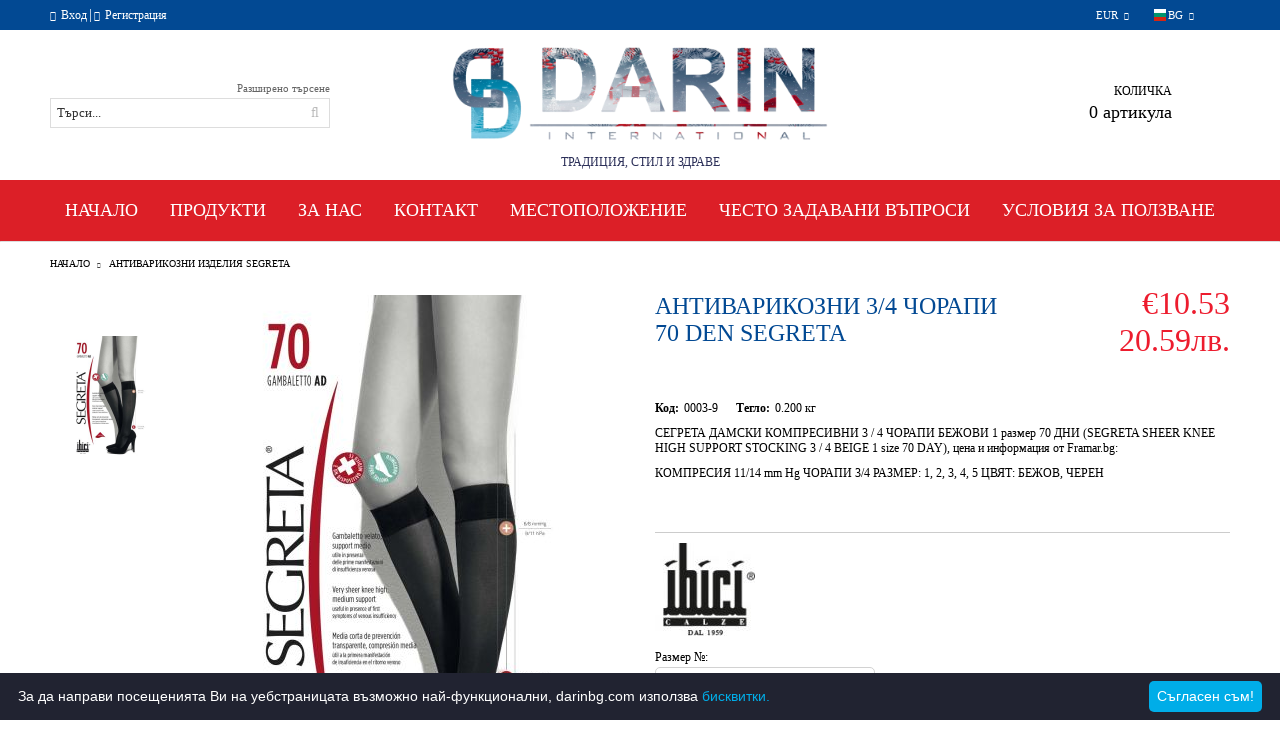

--- FILE ---
content_type: text/html; charset=utf-8
request_url: https://darinbg.com/product/1003/antivarikozni-3-4-chorapi-70-den-segreta.html
body_size: 13848
content:
<!DOCTYPE html><html lang="bg"><head><meta http-equiv="Content-Type" content="text/html; charset=utf-8" /><meta http-equiv="Content-Script-Type" content="text/javascript" /><meta http-equiv="Content-Style-Type" content="text/css" /><meta name="description" content="Размер №: №5  | Цвят: 36 chamois | 
 СЕГРЕТА ДАМСКИ КОМПРЕСИВНИ 3 / 4 ЧОРАПИ БЕЖОВИ 1 размер 70 ДНИ (SEGRETA SHEER KNEE HIGH SUPPORT STOCKING 3 / 4 BEIGE 1 size 70 DAY), цена и информация от Framar.bg: 

	КОМПРЕСИЯ 11/14 mm Hg ЧОРАПИ 3/4 РАЗМЕР: 1, 2, 3, 4, 5 ЦВЯТ: БЕЖОВ, ЧЕРЕН
 Стягащите чорапи Segreta са със средна компресия (от 11 до 14 mmHg) и hPa 15/19. Имат чиста текстура тип &quot;пчелна пита&quot;, анатомична пета и подсилен анатомичен пръст. Снабд" /><meta name="keywords" content="чорапи и чорапогащи за разширени вени, чорапи Сегрета, компресивни чорапи, медицински чорапи" /><meta name="twitter:card" content="summary" /><meta name="twitter:site" content="@server.seliton.com" /><meta name="twitter:title" content="Чорапи и чорапогащи за разширени вени" /><meta name="twitter:description" content="Размер №: №5  | Цвят: 36 chamois | 
 СЕГРЕТА ДАМСКИ КОМПРЕСИВНИ 3 / 4 ЧОРАПИ БЕЖОВИ 1 размер 70 ДНИ (SEGRETA SHEER KNEE HIGH SUPPORT STOCKING 3 / 4 BEIGE 1 size 70 DAY), цена и информация от Framar.bg: 

	КОМПРЕСИЯ 11/14 mm Hg ЧОРАПИ 3/4 РАЗМЕР: 1, 2, 3, 4, 5 ЦВЯТ: БЕЖОВ, ЧЕРЕН
 Стягащите чорапи Segreta са със средна компресия (от 11 до 14 mmHg) и hPa 15/19. Имат чиста текстура тип &quot;пчелна пита&quot;, анатомична пета и подсилен анатомичен пръст. Снабд" /><meta name="twitter:image" content="http://darinbg.com/userfiles/productimages/product_1049.jpg" /> <link rel="icon" type="image/x-icon" href="/favicon.ico" /><title>Чорапи и чорапогащи за разширени вени</title><link rel="canonical" href="https://darinbg.com/product/1003/antivarikozni-3-4-chorapi-70-den-segreta.html" />  <link rel="stylesheet" type="text/css" href="/userfiles/css/css_27_245.css" /><script type="text/javascript" src="/userfiles/css/js_27_67.js"></script><meta name="viewport" content="width=device-width, initial-scale=1" /><link rel="alternate" type="application/rss+xml" title="Новини" href="/module.php?ModuleName=com.summercart.rss&amp;UILanguage=bg&amp;FeedType=News" /><script type="text/javascript">$(function(){ $('.innerbox').colorbox({minWidth: 500, minHeight: 300, maxWidth: '90%', maxHeight: '96%'}); var maxProducts = 7; var httpsDomain = 'https://darinbg.com/'; var searchUrl = '/search.html'; var seeMoreText = 'вижте още'; SC.Util.initQuickSearch(httpsDomain, maxProducts, searchUrl, seeMoreText); }); SC.storeRoot = 'https://darinbg.com/'; SC.storeRootPath = '/'; SC.ML.PROVIDE_VALID_EMAIL = 'Трябва да предоставите валиден имейл адрес:'; SC.JSVersion = ''; </script><!-- Facebook Pixel Code -->
<script>
  !function(f,b,e,v,n,t,s)
  {if(f.fbq)return;n=f.fbq=function(){n.callMethod?
  n.callMethod.apply(n,arguments):n.queue.push(arguments)};
  if(!f._fbq)f._fbq=n;n.push=n;n.loaded=!0;n.version='2.0';
  n.queue=[];t=b.createElement(e);t.async=!0;
  t.src=v;s=b.getElementsByTagName(e)[0];
  s.parentNode.insertBefore(t,s)}(window, document,'script',
  'https://connect.facebook.net/en_US/fbevents.js');
  fbq('init', '1273093292869469');
  fbq('track', 'PageView');
</script>
<noscript><img height="1" width="1" style="display:none"
  src="https://www.facebook.com/tr?id=1273093292869469&ev=PageView&noscript=1"
/></noscript>
<!-- End Facebook Pixel Code -->
 
		<script type="application/ld+json">
			{
				"@context": "https://schema.org",
				"@type": "BreadcrumbList",
				"itemListElement":
				[
					{
						"@type": "ListItem",
						"position": 1,
						"item":
						{
							"@id": "https://darinbg.com/",
							"name": "Начало"
						}
					},
					{
						"@type": "ListItem",
						"position": 2,
						"item":
						{
							"@id": "https://darinbg.com/category/4/antivarikozni-izdelia-segreta.html",
							"name": "АНТИВАРИКОЗНИ ИЗДЕЛИЯ SEGRETA"
						}
					},
					{
						"@type": "ListItem",
						"position": 3,
						"item":
						{
							"@id": "https://darinbg.com/product/1003/antivarikozni-3-4-chorapi-70-den-segreta.html",
							"name": "АНТИВАРИКОЗНИ 3/4 ЧОРАПИ 70 DEN SEGRETA"
						}
					}
				]
			}
		</script>  <link rel="preload" href="/skins/assets/fonts/awesome-icons-4.7/fontawesome-webfont.woff2" as="font" type="font/woff2" crossorigin /><link rel="preload" href="/skins/assets/fonts/open-iconic-11/fonts/open-iconic.woff2" as="font" type="font/woff2" crossorigin /><link rel="preload" href="/skins/orion/customer/fonts/pt_sans.ttf" as="font" type="font/ttf" crossorigin /><meta property="og:site_name" content="ДАРИН ООД" /><meta property="og:locality" content="София" /><meta property="og:street-address" content="Ул. Георг Вашингтон 39" /><meta property="og:country-name" content="България" /><meta property="og:email" content=" shop@darinbg.com" /><meta property="og:phone_number" content="0888 794 744" /><meta property="og:type" content="product" /><meta property="og:title" content="АНТИВАРИКОЗНИ 3/4 ЧОРАПИ 70 DEN SEGRETA" /><meta property="og:url" content="https://darinbg.com/product/1003/antivarikozni-3-4-chorapi-70-den-segreta.html" /><meta property="og:image" content="https://darinbg.com/userfiles/productimages/product_1049.jpg" /><meta property="og:description" content="СЕГРЕТА ДАМСКИ КОМПРЕСИВНИ 3 / 4 ЧОРАПИ БЕЖОВИ 1 размер 70 ДНИ (SEGRETA SHEER KNEE HIGH SUPPORT STOCKING 3 / 4 BEIGE 1 size 70 DAY), цена и информация от Framar.bg: 

	КОМПРЕСИЯ 11/14 mm Hg ЧОРАПИ 3/4 РАЗМЕР: 1, 2, 3, 4, 5 ЦВЯТ: БЕЖОВ, ЧЕРЕН" /></head><body class="lang-bg dynamic-page dynamic-page-product layout-16 layout-type-wide products-per-row-4 " ><div class="c-body-container js-body-container"><div class="c-body-container__sub"><header class="c-header container js-header-container"><div class="c-header__topline"><div class="c-header__topline-inner"><div class="c-header__profile js-header-login-section"><a href="https://darinbg.com/login.html" class="c-header__profile_link c-header__profile-login">Вход</a><span class="header-login-separator">|</span><a href="https://darinbg.com/register.html" class="c-header__profile_link c-header__profile-register">Регистрация</a></div><div class="c-header__lang-currency-social"><div class="c-header__currency"><div class="c_header__currency-selected"><span class="c-header__currency-code-wrapper"><span class="c_header__currency-selected-code">EUR</span></span></div><input type="hidden" name="CurrencyID" class="CurrencyID" id="js-selected-currencyid" value="2" /><ul id="currency-list" class="c-header__currency-list"><li class="c-header__currency-selector js-currency-selector selected" id="currencyId_2">EUR</li><li class="c-header__currency-selector js-currency-selector " id="currencyId_1">USD</li><li class="c-header__currency-selector js-currency-selector " id="currencyId_7">BGN</li></ul></div><div class="c-header__language"><div class="language-container"><div class="c_header__language-selected"><span class="c-header__language-code-wrapper"><img src="/userfiles/languages/image_f7c8ccbd2e26a163125b92116756ab7b.jpg" width="30" height="30" alt="BG" /> <span class="c-header__language-code">BG</span></span></div><ul class="c-header__language-list"><li class="c-header__language-dropdown" ><a class="c-header__language-dropdown-link" href="/product/1003/antivarikozni-3-4-chorapi-70-den-segreta.html"><img class="c-header__language-dropdown-image" src="/userfiles/languages/image_f7c8ccbd2e26a163125b92116756ab7b.jpg" width="30" height="30" alt="BG"  /><span class="c-header__language-code">BG</span></a></li><li class="c-header__language-dropdown" ><a class="c-header__language-dropdown-link" href="/en/product/1003/3-4-70-den-segreta.html"><img class="c-header__language-dropdown-image" src="/userfiles/languages/image_4cff475898ca8e80dac746dd575276c5.jpg" width="30" height="30" alt="EN"  /><span class="c-header__language-code">EN</span></a></li></ul></div></div><div class="c-header__social-networks"></div></div></div></div><div class="c-header__standard"><div class="c-header__search js-header-search"><div class="c-header__search-advanced"><a class="c-header__search-advanced-link" href="/search.html?action=dmAdvancedSearch">Разширено търсене</a></div><form action="/search.html" class="c-header_search_form js-header-search-form"><input type="text" class="c-header__search_input js-header-search-input" id="sbox" name="phrase" value="" placeholder="Търси..." /><span class="c-header__search-button"><input type="submit" value="Търси" class="c-header__search-button-submit" /></span></form></div><h2 class="c-header__logo c-header__logo--is-image"><a class="c-header__logo-link" href="/"><img class="c-header__logo-image" src="/userfiles/logo/jpeg/store_logo_2b1c0f77.jpg" alt="ДАРИН ООД" width="1904" height="555" /></a><span class="c-header__slogan-text" style="color: #2c3059;">          ТРАДИЦИЯ, СТИЛ И ЗДРАВЕ</span></h2><div class="c-header__info"><div class="c-header__cart js-header-cart"><div class="c-header__cart-info"><h2 class="c-header__cart-title">Количка</h2><div class="c-header__cart--empty"><span class="c-header__cart-items-count">0 артикула</span></div></div><div class="c-header__cart-wrapper js-header-mini-cart-wrapper"><div class="c-header__cart--empty-icon"></div></div></div></div></div><div class="c-header__mobile"><ul class="c-header__mobile-menu"><li class="c-header__mobile-menu-item mobile-menu-item-nav js-mobile-menu-item-nav"></li><li class="c-header__mobile-menu-item mobile-menu-item-account"><div class="mobile-menu-item-login"></div></li><li class="c-header__mobile-menu-item mobile-menu-item-search"><div class="c-header__search c-header__search--mobile"><form action="/search.html" class="c-header_search_form js-header-search-form"><input type="text" class="c-header__search_input c-header__search_input--mobile  js-header-search-input" id="js-search-phrase" name="phrase" value="" placeholder="Търси..." /><span class="c-header__search-button"><input type="submit" value="Търси" class="c-header__search-button-submit" /></span></form></div></li><li class="c-header__mobile-menu-item mobile-menu-item-international"><div class="mobile-menu-item-language-and-currency"><div class="mobile-menu-item-language-and-currency-inner"></div></div></li><li class="c-header__mobile-menu-item"><a id="mobile-cart" class="mobile-menu-item-cart js-mobile-menu-item-cart" href="https://darinbg.com/cart.html"></a></li></ul><div class="c-header__standard-logo-section"><h2 class="c-header__logo c-header__logo--is-image"><a href="/"><img class="c-header__logo-image" src="/userfiles/logo/jpeg/store_logo_2b1c0f77.jpg" alt="ДАРИН ООД" width="1904" height="555" /></a></h2></div></div></header><main>
<div class="o-column c-layout-top o-layout--horizontal c-layout-top__sticky  js-layout-top">
	<div class="c-layout-wrapper c-layout-top__sticky-wrapper">
		<div class="o-box c-box-main-menu js-main-menu-box">

	<div class="o-box-content c-box-main-menu__content">
		<ul class="c-box-main-menu__list">
							<li class=" is-current c-box-main-menu__item js-box-main-menu__item">
					<a href="/" title="Начало" class="c-box-main-menu__item-link">
												Начало
						<span class="c-box-main-menu__mobile-control js-mobile-control"><span>+</span></span>
					</a>
									</li>
											<li class="menu-item-dropdown-menu c-box-main-menu__item js-box-main-menu__item">
					<a href="#" title="Продукти" class="c-box-main-menu__item-link">
												Продукти
						<span class="c-box-main-menu__mobile-control js-mobile-control"><span>+</span></span>
					</a>
											<ul class="o-box-content c-box-dd-categories__subcategory-list js-box-dd-categories__subcategory-list">
			<li class="c-box-dd-categories__item js-box-dd-categories-item c-box-dd-categories__categoryid-4  is-first   ">
			<a href="/category/4/antivarikozni-izdelia-segreta.html" class="c-box-dd-categories__subcategory-item-link noProducts ">
				<span>АНТИВАРИКОЗНИ ИЗДЕЛИЯ SEGRETA</span><span class="c-box-main-menu__mobile-control js-mobile-control"><span>+</span></span>
			</a>
			
		</li>
			<li class="c-box-dd-categories__item js-box-dd-categories-item c-box-dd-categories__categoryid-65     ">
			<a href="/category/65/segreta-klasicheski-chorapi-i-chorapogashti.html" class="c-box-dd-categories__subcategory-item-link noProducts ">
				<span>SEGRETA - КЛАСИЧЕСКИ ЧОРАПИ И ЧОРАПОГАЩИ</span><span class="c-box-main-menu__mobile-control js-mobile-control"><span>+</span></span>
			</a>
			
		</li>
			<li class="c-box-dd-categories__item js-box-dd-categories-item c-box-dd-categories__categoryid-63     ">
			<a href="/category/63/antiembolichni-chorapi.html" class="c-box-dd-categories__subcategory-item-link noProducts ">
				<span>АНТИЕМБОЛИЧНИ  ЧОРАПИ</span><span class="c-box-main-menu__mobile-control js-mobile-control"><span>+</span></span>
			</a>
			
		</li>
			<li class="c-box-dd-categories__item js-box-dd-categories-item c-box-dd-categories__categoryid-42 has-submenus    ">
			<a href="/category/42/meditsinski-ortopedichni-produkti.html" class="c-box-dd-categories__subcategory-item-link hasProducts is-parent">
				<span>МЕДИЦИНСКИ ОРТОПЕДИЧНИ ПРОДУКТИ</span><span class="c-box-main-menu__mobile-control js-mobile-control"><span>+</span></span>
			</a>
			<ul class="o-box-content c-box-dd-categories__subcategory-list js-box-dd-categories__subcategory-list">
			<li class="c-box-dd-categories__item js-box-dd-categories-item c-box-dd-categories__categoryid-43  is-first   ">
			<a href="/category/43/kolani-bandazhi-korseti.html" class="c-box-dd-categories__subcategory-item-link noProducts ">
				<span>Колани, бандажи,корсети</span><span class="c-box-main-menu__mobile-control js-mobile-control"><span>+</span></span>
			</a>
			
		</li>
			<li class="c-box-dd-categories__item js-box-dd-categories-item c-box-dd-categories__categoryid-54     ">
			<a href="/category/54/nalakatnitsi.html" class="c-box-dd-categories__subcategory-item-link noProducts ">
				<span>Налакътници</span><span class="c-box-main-menu__mobile-control js-mobile-control"><span>+</span></span>
			</a>
			
		</li>
			<li class="c-box-dd-categories__item js-box-dd-categories-item c-box-dd-categories__categoryid-44     ">
			<a href="/category/44/nakolenki.html" class="c-box-dd-categories__subcategory-item-link noProducts ">
				<span> Наколенки</span><span class="c-box-main-menu__mobile-control js-mobile-control"><span>+</span></span>
			</a>
			
		</li>
			<li class="c-box-dd-categories__item js-box-dd-categories-item c-box-dd-categories__categoryid-45     ">
			<a href="/category/45/yaki.html" class="c-box-dd-categories__subcategory-item-link noProducts ">
				<span>Яки</span><span class="c-box-main-menu__mobile-control js-mobile-control"><span>+</span></span>
			</a>
			
		</li>
			<li class="c-box-dd-categories__item js-box-dd-categories-item c-box-dd-categories__categoryid-52     ">
			<a href="/category/52/stabilizatori-za-glezen-za-bedro.html" class="c-box-dd-categories__subcategory-item-link noProducts ">
				<span>Стабилизатори за глезен/за бедро</span><span class="c-box-main-menu__mobile-control js-mobile-control"><span>+</span></span>
			</a>
			
		</li>
			<li class="c-box-dd-categories__item js-box-dd-categories-item c-box-dd-categories__categoryid-46     ">
			<a href="/category/46/silikonova-seria.html" class="c-box-dd-categories__subcategory-item-link noProducts ">
				<span>Силиконова серия</span><span class="c-box-main-menu__mobile-control js-mobile-control"><span>+</span></span>
			</a>
			
		</li>
			<li class="c-box-dd-categories__item js-box-dd-categories-item c-box-dd-categories__categoryid-53     ">
			<a href="/category/53/nakitnitsi.html" class="c-box-dd-categories__subcategory-item-link noProducts ">
				<span>Накитници</span><span class="c-box-main-menu__mobile-control js-mobile-control"><span>+</span></span>
			</a>
			
		</li>
			<li class="c-box-dd-categories__item js-box-dd-categories-item c-box-dd-categories__categoryid-57     ">
			<a href="/category/57/tuniki-mitela-za-raka-i-ramo.html" class="c-box-dd-categories__subcategory-item-link noProducts ">
				<span>Туники/  митела за ръка и рамо</span><span class="c-box-main-menu__mobile-control js-mobile-control"><span>+</span></span>
			</a>
			
		</li>
			<li class="c-box-dd-categories__item js-box-dd-categories-item c-box-dd-categories__categoryid-58     ">
			<a href="/category/58/orteza-za-prast.html" class="c-box-dd-categories__subcategory-item-link noProducts ">
				<span>Ортеза за пръст</span><span class="c-box-main-menu__mobile-control js-mobile-control"><span>+</span></span>
			</a>
			
		</li>
			<li class="c-box-dd-categories__item js-box-dd-categories-item c-box-dd-categories__categoryid-60   is-last  ">
			<a href="/category/60/vazglavnitsi.html" class="c-box-dd-categories__subcategory-item-link noProducts ">
				<span>Възглавници </span><span class="c-box-main-menu__mobile-control js-mobile-control"><span>+</span></span>
			</a>
			
		</li>
	</ul>
		</li>
			<li class="c-box-dd-categories__item js-box-dd-categories-item c-box-dd-categories__categoryid-33     ">
			<a href="/category/33/borba-s-vrediteli.html" class="c-box-dd-categories__subcategory-item-link noProducts ">
				<span>БОРБА С ВРЕДИТЕЛИ</span><span class="c-box-main-menu__mobile-control js-mobile-control"><span>+</span></span>
			</a>
			
		</li>
			<li class="c-box-dd-categories__item js-box-dd-categories-item c-box-dd-categories__categoryid-9 has-submenus    ">
			<a href="/category/9/sanitaro-higienni-produkti.html" class="c-box-dd-categories__subcategory-item-link noProducts is-parent">
				<span>САНИТАРО-ХИГИЕННИ ПРОДУКТИ</span><span class="c-box-main-menu__mobile-control js-mobile-control"><span>+</span></span>
			</a>
			<ul class="o-box-content c-box-dd-categories__subcategory-list js-box-dd-categories__subcategory-list">
			<li class="c-box-dd-categories__item js-box-dd-categories-item c-box-dd-categories__categoryid-10  is-first   ">
			<a href="/category/10/termometri-spirtomeri-zaharomeri.html" class="c-box-dd-categories__subcategory-item-link noProducts ">
				<span>ТЕРМОМЕТРИ, СПИРТОМЕРИ, ЗАХАРОМЕРИ</span><span class="c-box-main-menu__mobile-control js-mobile-control"><span>+</span></span>
			</a>
			
		</li>
			<li class="c-box-dd-categories__item js-box-dd-categories-item c-box-dd-categories__categoryid-11     ">
			<a href="/category/11/masazhori-i-venduzi.html" class="c-box-dd-categories__subcategory-item-link noProducts ">
				<span>МАСАЖОРИ И ВЕНДУЗИ</span><span class="c-box-main-menu__mobile-control js-mobile-control"><span>+</span></span>
			</a>
			
		</li>
			<li class="c-box-dd-categories__item js-box-dd-categories-item c-box-dd-categories__categoryid-27     ">
			<a href="/category/27/plastiri-sanplasti-bintove.html" class="c-box-dd-categories__subcategory-item-link noProducts ">
				<span>ПЛАСТИРИ, САНПЛАСТИ, БИНТОВЕ</span><span class="c-box-main-menu__mobile-control js-mobile-control"><span>+</span></span>
			</a>
			
		</li>
			<li class="c-box-dd-categories__item js-box-dd-categories-item c-box-dd-categories__categoryid-30     ">
			<a href="/category/30/rakavitsi-maski-kaltsuni.html" class="c-box-dd-categories__subcategory-item-link noProducts ">
				<span>РЪКАВИЦИ,МАСКИ,КАЛЦУНИ</span><span class="c-box-main-menu__mobile-control js-mobile-control"><span>+</span></span>
			</a>
			
		</li>
			<li class="c-box-dd-categories__item js-box-dd-categories-item c-box-dd-categories__categoryid-31     ">
			<a href="/category/31/peleni-charshafi-parcheta.html" class="c-box-dd-categories__subcategory-item-link noProducts ">
				<span>ПЕЛЕНИ, ЧАРШАФИ, ПАРЧЕТА</span><span class="c-box-main-menu__mobile-control js-mobile-control"><span>+</span></span>
			</a>
			
		</li>
			<li class="c-box-dd-categories__item js-box-dd-categories-item c-box-dd-categories__categoryid-36   is-last  ">
			<a href="/category/36/konteyneri-za-probi.html" class="c-box-dd-categories__subcategory-item-link noProducts ">
				<span>КОНТЕЙНЕРИ ЗА ПРОБИ</span><span class="c-box-main-menu__mobile-control js-mobile-control"><span>+</span></span>
			</a>
			
		</li>
	</ul>
		</li>
			<li class="c-box-dd-categories__item js-box-dd-categories-item c-box-dd-categories__categoryid-39     ">
			<a href="/category/39/pomoshtni-sredstva.html" class="c-box-dd-categories__subcategory-item-link noProducts ">
				<span>ПОМОЩНИ СРЕДСТВА</span><span class="c-box-main-menu__mobile-control js-mobile-control"><span>+</span></span>
			</a>
			
		</li>
			<li class="c-box-dd-categories__item js-box-dd-categories-item c-box-dd-categories__categoryid-66     ">
			<a href="/category/66/chadari.html" class="c-box-dd-categories__subcategory-item-link noProducts ">
				<span>ЧАДЪРИ </span><span class="c-box-main-menu__mobile-control js-mobile-control"><span>+</span></span>
			</a>
			
		</li>
			<li class="c-box-dd-categories__item js-box-dd-categories-item c-box-dd-categories__categoryid-37     ">
			<a href="/category/37/kufari-i-chanti.html" class="c-box-dd-categories__subcategory-item-link noProducts ">
				<span>КУФАРИ И ЧАНТИ</span><span class="c-box-main-menu__mobile-control js-mobile-control"><span>+</span></span>
			</a>
			
		</li>
			<li class="c-box-dd-categories__item js-box-dd-categories-item c-box-dd-categories__categoryid-29     ">
			<a href="/category/29/hranitelni-dobavki.html" class="c-box-dd-categories__subcategory-item-link noProducts ">
				<span>ХРАНИТЕЛНИ ДОБАВКИ</span><span class="c-box-main-menu__mobile-control js-mobile-control"><span>+</span></span>
			</a>
			
		</li>
			<li class="c-box-dd-categories__item js-box-dd-categories-item c-box-dd-categories__categoryid-59     ">
			<a href="/category/59/ortopedichni-chehli.html" class="c-box-dd-categories__subcategory-item-link noProducts ">
				<span>ОРТОПЕДИЧНИ ЧЕХЛИ</span><span class="c-box-main-menu__mobile-control js-mobile-control"><span>+</span></span>
			</a>
			
		</li>
			<li class="c-box-dd-categories__item js-box-dd-categories-item c-box-dd-categories__categoryid-6 has-submenus    ">
			<a href="/category/6/kozmetichni-produkti.html" class="c-box-dd-categories__subcategory-item-link noProducts is-parent">
				<span>КОЗМЕТИЧНИ ПРОДУКТИ</span><span class="c-box-main-menu__mobile-control js-mobile-control"><span>+</span></span>
			</a>
			<ul class="o-box-content c-box-dd-categories__subcategory-list js-box-dd-categories__subcategory-list">
			<li class="c-box-dd-categories__item js-box-dd-categories-item c-box-dd-categories__categoryid-17  is-first   ">
			<a href="/category/17/za-kraka-i-stapala.html" class="c-box-dd-categories__subcategory-item-link hasProducts ">
				<span>ЗА КРАКА И СТЪПАЛА</span><span class="c-box-main-menu__mobile-control js-mobile-control"><span>+</span></span>
			</a>
			
		</li>
			<li class="c-box-dd-categories__item js-box-dd-categories-item c-box-dd-categories__categoryid-18     ">
			<a href="/category/18/za-tyalo.html" class="c-box-dd-categories__subcategory-item-link noProducts ">
				<span>ЗА ТЯЛО</span><span class="c-box-main-menu__mobile-control js-mobile-control"><span>+</span></span>
			</a>
			
		</li>
			<li class="c-box-dd-categories__item js-box-dd-categories-item c-box-dd-categories__categoryid-19     ">
			<a href="/category/19/za-ratse-i-nokti.html" class="c-box-dd-categories__subcategory-item-link noProducts ">
				<span>ЗА РЪЦЕ И НОКТИ</span><span class="c-box-main-menu__mobile-control js-mobile-control"><span>+</span></span>
			</a>
			
		</li>
			<li class="c-box-dd-categories__item js-box-dd-categories-item c-box-dd-categories__categoryid-20     ">
			<a href="/category/20/za-kosa.html" class="c-box-dd-categories__subcategory-item-link noProducts ">
				<span>ЗА КОСА</span><span class="c-box-main-menu__mobile-control js-mobile-control"><span>+</span></span>
			</a>
			
		</li>
			<li class="c-box-dd-categories__item js-box-dd-categories-item c-box-dd-categories__categoryid-21   is-last  ">
			<a href="/category/21/za-litse.html" class="c-box-dd-categories__subcategory-item-link noProducts ">
				<span>ЗА ЛИЦЕ</span><span class="c-box-main-menu__mobile-control js-mobile-control"><span>+</span></span>
			</a>
			
		</li>
	</ul>
		</li>
			<li class="c-box-dd-categories__item js-box-dd-categories-item c-box-dd-categories__categoryid-23     ">
			<a href="/category/23/inhalatori-i-aparati-za-izmervane-na-kravno-nalyagane.html" class="c-box-dd-categories__subcategory-item-link noProducts ">
				<span>ИНХАЛАТОРИ И АПАРАТИ ЗА ИЗМЕРВАНЕ НА КРЪВНО НАЛЯГАНЕ</span><span class="c-box-main-menu__mobile-control js-mobile-control"><span>+</span></span>
			</a>
			
		</li>
			<li class="c-box-dd-categories__item js-box-dd-categories-item c-box-dd-categories__categoryid-5     ">
			<a href="/category/5/mayka-i-bebe.html" class="c-box-dd-categories__subcategory-item-link noProducts ">
				<span>МАЙКА И БЕБЕ</span><span class="c-box-main-menu__mobile-control js-mobile-control"><span>+</span></span>
			</a>
			
		</li>
			<li class="c-box-dd-categories__item js-box-dd-categories-item c-box-dd-categories__categoryid-64   is-last  ">
			<a href="/category/64/sertifikati-i-razreshitelni.html" class="c-box-dd-categories__subcategory-item-link hasProducts ">
				<span>Сертификати и разрешителни</span><span class="c-box-main-menu__mobile-control js-mobile-control"><span>+</span></span>
			</a>
			
		</li>
	</ul>
									</li>
				<li class="c-box-main-menu__separator">|</li>							<li class=" c-box-main-menu__item js-box-main-menu__item">
					<a href="/page/3/za-nas.html" title="За Нас" class="c-box-main-menu__item-link">
												За Нас
						<span class="c-box-main-menu__mobile-control js-mobile-control"><span>+</span></span>
					</a>
									</li>
											<li class=" c-box-main-menu__item js-box-main-menu__item">
					<a href="/form/1/kontakt.html" title="Контакт" class="c-box-main-menu__item-link">
												Контакт
						<span class="c-box-main-menu__mobile-control js-mobile-control"><span>+</span></span>
					</a>
									</li>
											<li class=" c-box-main-menu__item js-box-main-menu__item">
					<a href="/page/7/mestopolozhenie.html" title="Местоположение " class="c-box-main-menu__item-link">
												Местоположение 
						<span class="c-box-main-menu__mobile-control js-mobile-control"><span>+</span></span>
					</a>
									</li>
											<li class=" c-box-main-menu__item js-box-main-menu__item">
					<a href="/page/6/chesto-zadavani-vaprosi.html" title="Често задавани въпроси" class="c-box-main-menu__item-link">
												Често задавани въпроси
						<span class="c-box-main-menu__mobile-control js-mobile-control"><span>+</span></span>
					</a>
									</li>
											<li class=" c-box-main-menu__item js-box-main-menu__item">
					<a href="/page/5/uslovia-za-polzvane.html" title="Условия за ползване" class="c-box-main-menu__item-link">
												Условия за ползване
						<span class="c-box-main-menu__mobile-control js-mobile-control"><span>+</span></span>
					</a>
									</li>
									</ul>
	</div>
	
</div>

<script type="text/javascript">
$(function(){
	if (($('.js-main-menu-box > .c-box-main-menu__content > ul > li > ul').length > 0 ) && ($('.js-main-menu-box > .c-box-main-menu__content > ul > li > ul').html().length > 0)) {
		$('.js-main-menu-box > .c-box-main-menu__content > ul > li > ul').closest('li').addClass('has-submenus');
	}
});
</script>
	</div>
</div>
<div class="o-column c-layout-top o-layout--horizontal c-layout-top__nonsticky js-layout-top">
	<div class="c-layout-wrapper">
	<div id="box-1" class="c-box c-box--1 c-box-dd-categories ">
	<input type="checkbox" id="c-box-dd-categories-nav-check" class="c-box-dd-categories__nav-check">
	<label for="c-box-dd-categories-nav-check" class="c-box-dd-categories__nav-menu">Всички категории</label>
	<label for="c-box-dd-categories-nav-check" class="c-box-dd-categories__nav-close"></label>

		
	
</div>
<script type="text/javascript">
$(function () {
	SC.Util.attachDropDownBoxCategories('1', 'Всички категории');
});
</script>	</div>
</div>

<div class="c-layout-main js-layout-main">
		<div id="c-layout-main__column-left" class="o-layout--vertical c-layout-main--wide">
		<div class="c-layout-wrapper">
			
			<link rel="stylesheet" type="text/css" href="/skins/orion/customer/css/cloud-zoom.css?rev=0cfa903748b22c57db214c7229180c71ed34da8a" />
<script type="text/javascript" src="/skins/orion/customer/js/thirdparty/unpacked/cloud-zoom.1.0.2.js?rev=0cfa903748b22c57db214c7229180c71ed34da8a"></script>
<script type="text/javascript" src="/skins/assets/lightGallery/js/lightgallery.js"></script>
<script type="text/javascript" src="/skins/assets/lightGallery/js/plugins/lg-thumbnail.min.js"></script>
<link rel="stylesheet" type="text/css" href="/skins/assets/lightGallery/css/lightgallery.css" />

<div id="product-page" class="c-page-product"
	xmlns:product="http://search.yahoo.com/searchmonkey/product/"
	xmlns:rdfs="http://www.w3.org/2000/01/rdf-schema#"
	xmlns:media="http://search.yahoo.com/searchmonkey/media/"
	xmlns:review="http://purl.org/stuff/rev#"
	xmlns:use="http://search.yahoo.com/searchmonkey-datatype/use/"
	xmlns:currency="http://search.yahoo.com/searchmonkey-datatype/currency/"
	itemscope itemtype="http://schema.org/Product">



<div class="c-breadcrumb c-breadcrumb__list">
	<span class="c-breadcrumb__item"><a href="%/" class="c-breadcrumb__item-link">Начало</a> </span>
		<span class="c-breadcrumb__separator"></span>
	<span class="c-breadcrumb__item"><a href="/category/4/antivarikozni-izdelia-segreta.html" class="c-breadcrumb__item-link">АНТИВАРИКОЗНИ ИЗДЕЛИЯ SEGRETA</a></span>
		<span class="c-breadcrumb__item--last">АНТИВАРИКОЗНИ 3/4 ЧОРАПИ 70 DEN SEGRETA</span>
</div>


<div class="o-page-content">

<div class="c-dynamic-area c-dynamic-area__top"></div>

<div class="c-product__top-area">


<!-- Description Price Block -->
<div class="product-page-description-price-block">
	
	<div class="c-product-page__product-name-and-price">
		<h1 class="c-product-page__product-name fn js-product-name-holder" property="rdfs:label" itemprop="name">
						АНТИВАРИКОЗНИ 3/4 ЧОРАПИ 70 DEN SEGRETA
		</h1>
		<div id="ProductPricesHolder" class="c-product-page__product-price-wrapper js-product-prices-holder">
			<div class="c-product-page__product-price-section u-dual-price__product-page is-price-with-tax">
			
	
		<!-- Show prices with taxes applied. -->
			
						
		<!-- The product has no price modifiers. It may have wholesale price. -->
				<!-- No wholesale price. The list price is the final one. No discounts. -->
		<div class="c-price-exclude-taxes product-price u-price__base__wrapper u-dual-price__big-price" itemprop="offers" itemscope itemtype="http://schema.org/Offer">
			<span class="c-price-exclude-taxes__no-wholesale-price-list-label what-price u-price__base__label">Цена:</span>
			<span class="c-price-exclude-taxes__no-wholesale-price-list-price taxed-price-value u-price__base__value">
				€10.53
								<span class="c-price-exclude-taxes__no-wholesale-price-list-price taxed-price-value u-product-page__price-dual-currency">20.59лв.</span>
							</span>
			<span class="c-price-exclude-taxes__no-wholesale-price-list-price-digits price" style="display:none;" itemprop="price">10.53</span>
			<span class="c-price-exclude-taxes__no-wholesale-price-currency currency" style="display:none;" itemprop="priceCurrency">EUR</span>
			<link itemprop="url" href="/product/1003/antivarikozni-3-4-chorapi-70-den-segreta.html" />
			<meta itemprop="availability" content="https://schema.org/InStock" />
			
		</div>
				
				
			
		
		
		



	
	</div>		</div>
	</div>
	
	<ul class="c-product-page__product-features">
				<li class="c-product-page__product-code-wrapper">
						<div class="c-product-page__product-code-label">Код:</div>
			<div id="ProductCode" class="c-product-page__product-code sku js-product-page__product-code u-ellipsis" property="product:identifier" datatype="use:sku" itemprop="sku">0003-9</div>
					</li>
				<li class="c-product-page__product-weight-wrapper">
			<div class="c-product-page__product-weight-label">Тегло:</div>
			<div class="c-product-page__weight" itemprop="weight">
				<span id="ProductWeight" class="c-product-page__weight-value js-product-page__product-weight" property="product:weight">0.200</span> 
				<span class="c-product-page__weight-unit">кг</span>
			</div>
		</li>
			</ul>


	<div class="c-product-page__product-details">

		<div class="c-product-page__product-description-wrapper">
						<div class="c-product-page__product-description s-html-editor description" property="rdfs:comment" itemprop="description">
 СЕГРЕТА ДАМСКИ КОМПРЕСИВНИ 3 / 4 ЧОРАПИ БЕЖОВИ 1 размер 70 ДНИ (SEGRETA SHEER KNEE HIGH SUPPORT STOCKING 3 / 4 BEIGE 1 size 70 DAY), цена и информация от Framar.bg: 
<p>
	КОМПРЕСИЯ 11/14 mm Hg ЧОРАПИ 3/4 РАЗМЕР: 1, 2, 3, 4, 5 ЦВЯТ: БЕЖОВ, ЧЕРЕН</p>
</div>
						
						
			<div id="product-promotion-content" class="c-product-page__promo-info-wrapper js-product-promotion-content">
							</div>
			
						
		</div>
		
				<div class="c-product-page__product-brand-wrapper" itemprop="brand" itemscope itemtype="http://schema.org/Organization">
						
						<meta itemprop="name" content="IBICI">
			<a class="c-product-page__product-brand-image-link" rel="product:brand" typeof="vcard:VCard commerce:Business" property="vcard:url" href="/brand/1/ibici.html" itemprop="url">
				<img class="c-product-page__product-brand-image" src="/userfiles/manufacturer/image_5f2e4e687e7476695acc0fa3f9395aa7.jpg" width="100" height="93" />
			</a>
						
					</div>
				
		<!-- Cart form -->
		<form action="https://darinbg.com/cart.html" method="post" id="cart_form" class="c-product-page__cart-form item product-page-has-options">
			
			<div class="product-page__price-and-options">
				
								<div class="c-product-page__options-wrapper item">
					<!-- <h2>Продуктови опции</h2> -->
					<div class="c-product-page__product-options">
												<div class="c-product-page__option-item">
							<span class="c-product-page__option-name js-get-product-option-label">Размер №:</span>
							
							<select name="Options[ProductOptions][5][]" class="product-option-select ProductOptions-5">
<option value="7">№1 </option>
<option value="9">№2 </option>
<option value="11">№3</option>
<option value="13">№4 </option>
<option value="15" selected="selected">№5 </option>
</select>

						</div>
												<div class="c-product-page__option-item">
							<span class="c-product-page__option-name js-get-product-option-label">Цвят:</span>
							
							<div style="display: inline;" class="c-product-options-thumb js-product-option-wrapper %%OPTIONGROUPTYPE%%-%%OPTIONGROUPID%%"><span class="c-product-options-thumb__current-value-text js-product-option-current-value-text"></span><ul class="c-product-options-thumb__thumbs-wrapper"><li class="c-product-options-thumb__option-selected-list js-product-option " ><span class="c-product-options-thumb__option-popup" style="display: none;"><span class="c-product-options-thumb__inner-wrapper"><span class="c-product-options-thumb__option-image" style="background: url('/userfiles/optionimages/option_28.jpg');"></span><span class="c-product-options-thumb__option-name js-option-text-%%OPTIONGROUPTYPE%%-8-28">nero</span></span></span><label class="c-product-options-thumb__option-label" for="option_8_28" ><span class="c-product-options-thumb__option-image-wrapper"><img class="c-product-options-thumb__option-image" src="/userfiles/optionimages/option_28.jpg" alt="nero"></span><span class="c-product-options-thumb__option-name js-option-text-%%OPTIONGROUPTYPE%%-8-28">nero</span><input id="option_8_28" class="c-product-options-thumb__option-input" type="radio" name="Options[ProductOptions][8][]" value="28"  /></label></li><li class="c-product-options-thumb__option-selected-list js-product-option  selected" ><span class="c-product-options-thumb__option-popup" style="display: none;"><span class="c-product-options-thumb__inner-wrapper"><span class="c-product-options-thumb__option-image" style="background: url('/userfiles/optionimages/option_29.jpg');"></span><span class="c-product-options-thumb__option-name js-option-text-%%OPTIONGROUPTYPE%%-8-29">36 chamois</span></span></span><label class="c-product-options-thumb__option-label" for="option_8_29" ><span class="c-product-options-thumb__option-image-wrapper"><img class="c-product-options-thumb__option-image" src="/userfiles/optionimages/option_29.jpg" alt="36 chamois"></span><span class="c-product-options-thumb__option-name js-option-text-%%OPTIONGROUPTYPE%%-8-29">36 chamois</span><input id="option_8_29" class="c-product-options-thumb__option-input" type="radio" name="Options[ProductOptions][8][]" value="29" checked /></label></li></ul></div>
						</div>
											</div>
				</div>
								
			</div>
			
						
			<div class="c-product-page__buy-buttons">
				<div class="c-product-page__availability-label availability s-html-editor js-availability-label" style="display: none"></div>
								<div class="c-product-page__wishlist-and-lower-price-wrapper">
					<div class="c-product-page__subscribe-for-lower-price-button">
						
					</div>
				</div>
				
				<div class="c-product-page__email-me-when-available-button">
					
				</div>
								<div class="c-product-page__buy-buttons-wrapper js-button-add-to-cart-wrapper">
					<!--// plugin.measure_unit.customer-measure-info-html //-->
					<div class="quantity availability js-product-page__add-to-cart add-to-cart" >
						<span class="value-title" title="in_stock"></span>						<span class="c-product-page__quantity-label">Брой:</span>
						<input type="text" class="c-product-page__quantity-input input-text" name="Quantity" value="1" size="1" />
						<!--// plugin.measure_unit.customer-description-html //-->
												<span class="c-product-page__quantity-spin">
							<span id="spin-up" class="c-product-page__quantity-plus js-quantity-plus">+</span>
							<span id="spin-down" class="c-product-page__quantity-minus js-quantity-minus">-</span>
						</span>
												
						<div class="c-button__add-to-cart-wrapper js-button-add-to-cart o-button-add-to-cart u-designer-button">
							<input type="submit" class="c-button c-button__add-to-cart js-button-add-to-cart o-button-add-to-cart-submit u-designer-button-submit" value="Добави в количка" />
							<span class="c-button__add-to-cart-icon o-button-add-to-cart-icon"></span>
						</div>
					</div>
					
										<div class="c-product-page__add-to-wishlist-button">
						<span class="c-product-page__wishlist-buttons js-button-wish no-in-wishlist">
	<a style="display: none" rel="nofollow" href="https://darinbg.com/wishlist.html" title="Добавен в Желани" class="c-product-page__button-wishlist is-in-wishlist js-wishlist-link js-has-in-wishlist" data-product-id="13" data-item-id="0"><span class="c-product-page__button-wishlist-text">Добавен в Желани</span></a>
	<a rel="nofollow" href="https://darinbg.com/wishlist.html" title="Добави в желани" class="c-product-page__button-wishlist not-in-wishlist js-wishlist-link js-no-in-wishlist" data-product-id="13" data-item-id="0"><span class="c-product-page__button-wishlist-text">Добави в желани</span></a>
</span>
<script type="text/javascript">
$(function () {
	SC.Wishlist.getData = function (object) {
		var data = $('#cart_form').serialize();
		if (object.hasClass('js-has-in-wishlist')) {
			data += '&action=removeItem&submitType=ajax&WishlistItemID=' + object.data('item-id');
		} else {
			data += '&action=addItem&submitType=ajax&ProductID=' + object.data('product-id');
		}
		
		return data;
	}
})
</script>
					</div>
										
				</div>
				
				<div class="c-product-page__button-actions">
					<div class="c-product-page__send-to-friend-button c-product-page__button-actions-wrapper">
						<a rel="nofollow" class="c-button__send-to-friend" href="https://darinbg.com/send_to_friend.php?ProductID=13" id="sendToFriend" title="Изпрати на приятел">Изпрати на приятел</a>
					</div>
										<div class="c-product-page__rate-button c-product-page__button-actions-wrapper">
						<a rel="nofollow" href="/module.php?ModuleName=com.summercart.ratingactions&amp;action=acRate&amp;ProductID=13" id="rateThisProduct" title="Оцени продукта">Оцени продукта</a>
					</div>
										<div class="c-product-page__comparison-button c-product-page__button-actions-wrapper">
						
					</div>
				</div>
				
			</div>
			
			<input type="hidden" name="action" value="dmAddToCart" />
			<input type="hidden" class="js-product-page-product-id" id="ProductID" name="ProductID" value="13" />
			<input type="hidden" class="js-product-page-productvariant-id" id="ProductVariantID" name="ProductVariantID" value="19" />
								</form>
		
		<div class="c-product-page__quick-buy js-quick-checkout-section">
					</div>
		
	</div>
	
</div>
<!-- Description Price Block -->

<!-- Images Block -->
<div class="c-product-page__images-block">
	
	<div id="product-images" class="c-product-page__images-wrapper-of-all  ">
		<div class="c-product-page__image-section" style="min-heightX: 509px;">
				
						
		<div class="c-product-page__product-image js-product-image">
			<div class="video-close js-video-close"><img src="/skins/orion/customer/images/close_video.png?rev=0cfa903748b22c57db214c7229180c71ed34da8a" /></div>
			<div class="video-container js-video-container"></div>
						
											<div class="product-image-a js-call-lightgallery">
											<a href="/userfiles/productlargeimages/product_1049.jpg" title="АНТИВАРИКОЗНИ 3/4 ЧОРАПИ 70 DEN SEGRETA" class="c-product-page__product-image-with-zoom js-product-image-link js-cloud-zoom cloud-zoom" id="product-zoom" rel="position: 'inside', adjustX: 0, adjustY: 0">
												<img class="c-product-page__product-image c-product-page__product-image-13 js-product-image-default" rel="rdfs:seeAlso media:image" src="/userfiles/productimages/product_1049.jpg" alt="АНТИВАРИКОЗНИ 3/4 ЧОРАПИ 70 DEN SEGRETA" itemprop="image" width="315" height="509"/>
							<meta property="og:image" content="/userfiles/productimages/product_1049.jpg">
											</a>
									</div>
									</div>
		</div>

		<div class="c-product-page__thumb-list js-image-thumb-list">
			
						
			<!-- Product threesixty degree start -->
						<!-- Product threesixty degree end -->
			
			<!-- Variant images -->
						
			<!-- Product images -->
							<span class="c-product-page__thumb-wrapper js-product-thumb-holder selected product-image-lightgallery" style="min-width:85px;" data-src="/userfiles/productlargeimages/product_1049.jpg">
				<a id="product-image-1049" href="/userfiles/productlargeimages/product_1049.jpg" title="АНТИВАРИКОЗНИ 3/4 ЧОРАПИ 70 DEN SEGRETA" class="c-product-page__thumb-link js-product-thumb-link js-cloud-zoom-gallery cloud-zoom-gallery" rel="useZoom: 'product-zoom', smallImage: '/userfiles/productimages/product_1049.jpg'" ref="/userfiles/productimages/product_1049.jpg" data-largeimagewidth="600" data-largeimageheight="969" >					<img src="/userfiles/productthumbs/thumb_1049.jpg" alt="АНТИВАРИКОЗНИ 3/4 ЧОРАПИ 70 DEN SEGRETA" width="300" height="484" class="c-product-page__thumb-image" />
				</a>				</span>
						
					</div>
		
		<script type="text/javascript">
		var variantImagesOptions = new Array();
				
		$(function () {
			// Remove from Light Gallery default image duplicate
			$('.product-image-lightgallery').each(function() {
				if ($(this).find('.js-product-image-default').length == 0 && $(this).data('src') == $('.js-product-image-default').parents('.product-image-lightgallery').data('src')) {
					$(this).removeClass('product-image-lightgallery');
				}
			});
			
			$('#product-images .js-product-thumb-link').dblclick(function() {
				$(this).click();
				$('#product-images .js-product-image-link').click();
			});
			
						
				$('#product-images .js-product-image-link').live('click', function() {
					if ($('#product-images .js-product-thumb-link[href="' + $('#product-images .js-product-image-link').attr('href') + '"]').length == 0) {
						$('#product-images').append('<span class="product-thumb-holder" style="display: none;"><a href="' + $('#product-images .js-product-image-link').attr('href') + '" title="' + $('#product-images .js-product-image-link').attr('title') + '" class="js-product-thumb-link js-cloud-zoom-gallery cloud-zoom-gallery" rel="useZoom: \'product-zoom\', smallImage: \'' + $('#product-images .js-product-image-link img').attr('src') + '\'"></a></span>');
					}
				});
				
				$('.mousetrap').live('click', function() {
					$('#product-images .js-product-image-link').click();
				});
						
						$('#product-images .js-product-thumb-link').live('click', function() {
				$('#product-images .js-product-image-link').attr('href', $(this).attr('href'));
				$('#product-images .product-image-13').attr('src', $(this).attr('ref'));
				$('.js-product-thumb-holder').removeClass('selected');
				$(this).parent('.js-product-thumb-holder').addClass('selected');
				return false;
			});
						
			var lightGalleryOptions = {
				mode: 'lg-lollipop',
				download: false,
				actualSize: false,
				showThumbByDefault: false,
				closable: false,
				enableDrag: false,
				enableSwipe: false,
				zoom: false,
				addClass: 'lightgallery_main_wrapper',
				preload: 100,
				enableSwipe: true,
				slideEndAnimatoin: false,
				selector: '.product-image-lightgallery'
			};
			$('#product-images')
			.lightGallery(lightGalleryOptions)
			.on('onCloseAfter.lg', function() {
				$('.js-main-menu-box').parent('div').css('z-index', '999999');
			})
			.on('onAfterOpen.lg', function() {
				$('.lightgallery_main_wrapper .lg-item').css('width', $(window).width() + 20).css('overflow-y', 'auto');
			})
			.on('onBeforeSlide.lg', function(event, prevIndex, index) {
				$('.lightgallery_main_wrapper .lg-item').eq(index).find('.lg-img-wrap').show();
				$('.lightgallery_main_wrapper .lg-item').eq(prevIndex).find('.lg-img-wrap').hide();
				$('.lightgallery_main_wrapper .lg-item').css('overflow-y', 'hidden');
			})
			.on('onAfterSlide.lg', function() {
				$('.lightgallery_main_wrapper .lg-item').css('overflow-y', 'auto');
			});
			$('.js-call-lightgallery').on('click', function() {
				var attrHref = $(this).find('.js-product-image-link').attr('href');
				$('.product-image-lightgallery[data-src="' + attrHref + '"]').trigger('click');
			});
		});
		</script>
	</div>
	
		
</div>
<!-- Images Block -->

</div> <!-- c-product__top-area -->

<!-- Product details info -->

<!--// plugin.list-variants.product-details-html //-->
<!-- Product details in tabs -->
	<div class="c-tabs c-product-page__tabs js-wholesale-prices">

		<ul class="c-tabs__menu c-product-page__tabs-menu js-tabs__menu">
							<li class="c-tabs__menu-item c-product-page__tabs-menu-item js-tabs-title"><a href="#product-detailed-description" class="c-product-page__tabs-menu-item-link js-tabs-title-link">Детайлно описание</a></li>																																																																																														</ul>
		
		<div class="c-tab__box-title-wrapper c-tab__detailed-description-title-wrapper" style="display:none">
	<h2 class="c-tab__box-title">Детайлно описание</h2>
</div>
<div class="tab-content c-tab__detailed-description" id="product-detailed-description">
	<div class="s-html-editor">
		Стягащите чорапи Segreta са със средна компресия (от 11 до 14 mmHg) и hPa 15/19. Имат чиста текстура тип "пчелна пита", анатомична пета и подсилен анатомичен пръст. Снабдени са с широка лента за несравним комфорт. Помагат за профилактика и лечение на различни заболявания на краката, вследствие на неправилно кръвообращение, като подути глезени и венозна недостатъчност. Създават точната степен на компресия, която постепенно намалява нагоре по крака. Пристягат удобно областта на глезените. Уплътняват добре пръстите на краката. Облекчават умората в краката, възпрепятстват появата на отоци и нежно стимулират кръвообращението.

<table border="1" cellpadding="1" cellspacing="1" style="width: 500px">
	<caption>
		Таблица за размери на дамските 3/4 чорапи</caption>
	<tbody>
		<tr>
			<td>
				Размер</td>
			<td>
				<p style="text-align: center">
					Височина</p>
				<p style="text-align: center">
					см</p>
			</td>
			<td>
				<p style="text-align: center">
					Обувка</p>
				<p style="text-align: center">
					№</p>
			</td>
			<td>
				<p style="text-align: center">
					Глезен</p>
				<p style="text-align: center">
					обиколка</p>
				<p style="text-align: center">
					см</p>
			</td>
			<td>
				<p style="text-align: center">
					Прасец</p>
				<p style="text-align: center">
					обиколка</p>
				<p style="text-align: center">
					см</p>
			</td>
			<td>
				<p style="text-align: center">
					Прасец</p>
				<p style="text-align: center">
					дължина</p>
				<p style="text-align: center">
					см</p>
			</td>
		</tr>
		<tr>
			<td style="text-align: center">
				1</td>
			<td style="text-align: center">
				150/162</td>
			<td style="text-align: center">
				36/37</td>
			<td style="text-align: center">
				19/20</td>
			<td style="text-align: center">
				32/33</td>
			<td style="text-align: center">
				35/39</td>
		</tr>
		<tr>
			<td style="text-align: center">
				2</td>
			<td style="text-align: center">
				158/168</td>
			<td style="text-align: center">
				37/38</td>
			<td style="text-align: center">
				20/21</td>
			<td style="text-align: center">
				33/34</td>
			<td style="text-align: center">
				36/40</td>
		</tr>
		<tr>
			<td style="text-align: center">
				3</td>
			<td style="text-align: center">
				165/174</td>
			<td style="text-align: center">
				38/39</td>
			<td style="text-align: center">
				22/23</td>
			<td style="text-align: center">
				35/36</td>
			<td style="text-align: center">
				38/42</td>
		</tr>
		<tr>
			<td style="text-align: center">
				4</td>
			<td style="text-align: center">
				172/182</td>
			<td style="text-align: center">
				39/40</td>
			<td style="text-align: center">
				24/25</td>
			<td style="text-align: center">
				37/38</td>
			<td style="text-align: center">
				39/43</td>
		</tr>
		<tr>
			<td style="text-align: center">
				5</td>
			<td style="text-align: center">
				175/185</td>
			<td style="text-align: center">
				40/41</td>
			<td style="text-align: center">
				26/27</td>
			<td style="text-align: center">
				39/40</td>
			<td style="text-align: center">
				41/45</td>
		</tr>
		<tr>
			<td style="text-align: center">
				6</td>
			<td style="text-align: center">
				175/185</td>
			<td style="text-align: center">
				41/42</td>
			<td style="text-align: center">
				28/29</td>
			<td style="text-align: center">
				41/42</td>
			<td style="text-align: center">
				42/46</td>
		</tr>
	</tbody>
</table>
<p>
	&nbsp;</p>
	</div>
</div>
		
		<script type="text/javascript">
		SC.Util.Tabs({
			tabsMenu: '.js-tabs__menu',
			tabsTitle: '.js-tabs-title',
			tabsTitleLink: '.js-tabs-title-link',
			activateTab: '.js-tabs-title-link:first', 
			/* activateTab: '.js-tabs-title-link[href=#product-reviews]', */
			tabsContent: '.tab-content'
		});
		</script>
	</div>
	
<!-- Tabs -->
	
	<div class="c-dynamic-area c-dynamic-area__top"></div>

</div> <!-- o-page-content -->
	<div class="c-product-page__option-alert-popup is-hidden js-options-alert-popup">
		<div class="c-product-page__option-alert-message js-options-alert-popup-message"></div>
		<div class="c-product-page__option-alert-button-wrapper">
			<a class="o-button-simple-submit" href="javascript:void(0)" onclick="$.fn.colorbox.close();">Добре</a>
		</div>
	</div>

</div> <!-- c-page-product -->

<script type="text/javascript">
SC.ProductData.ProductVariantsEvent = {};
/* Use $(SC.ProductData.ProductVariantsEvent).bind('variantChanged', function (event, variantId) {}); */
/* to get notified when the selected variant has changed. */

SC.ProductData.productVariants = {"1:7-29-|":{"ProductVariantID":"11","ProductVariantCode":"0003-1","ProductVariantPrice":"10.53000","ProductWeight":"0.200","ProductVariantQuantity":"16"},"1:9-29-|":{"ProductVariantID":"13","ProductVariantCode":"0003-3","ProductVariantPrice":"10.53000","ProductWeight":"0.200","ProductVariantQuantity":"0"},"1:11-29-|":{"ProductVariantID":"15","ProductVariantCode":"0003-5","ProductVariantPrice":"10.53000","ProductWeight":"0.200","ProductVariantQuantity":"7"},"1:13-29-|":{"ProductVariantID":"17","ProductVariantCode":"0003-7","ProductVariantPrice":"10.53000","ProductWeight":"0.200","ProductVariantQuantity":"0"},"1:15-29-|":{"ProductVariantID":"19","ProductVariantCode":"0003-9","ProductVariantPrice":"10.53000","ProductWeight":"0.200","ProductVariantQuantity":"7"},"1:7-28-|":{"ProductVariantID":"138","ProductVariantCode":"0003-8","ProductVariantPrice":"10.53000","ProductWeight":"0.200","ProductVariantQuantity":"11"},"1:9-28-|":{"ProductVariantID":"139","ProductVariantCode":"0003-10","ProductVariantPrice":"10.53000","ProductWeight":"0.200","ProductVariantQuantity":"11"},"1:11-28-|":{"ProductVariantID":"140","ProductVariantCode":"0003-11","ProductVariantPrice":"10.53000","ProductWeight":"0.200","ProductVariantQuantity":"18"},"1:13-28-|":{"ProductVariantID":"141","ProductVariantCode":"0003-12","ProductVariantPrice":"10.53000","ProductWeight":"0.200","ProductVariantQuantity":"13"},"1:15-28-|":{"ProductVariantID":"142","ProductVariantCode":"0003-13","ProductVariantPrice":"10.53000","ProductWeight":"0.200","ProductVariantQuantity":"10"}};
SC.ProductData.productVariantOptions = {"1":{"5":"5","8":"8"},"2":[]};
SC.ProductData.productPriceModifiers = {"1":[],"2":[]};
SC.ProductData.availabilityLabels = {"StatusInStock":"","StatusOutOfStock":"<div class=\"out-of-stock\">Няма наличност<\/div>"}; /* array(AvailabilityStatus => AvailabilityLabelHtml) */
SC.ProductData.minimumQuantity = 1;
SC.ProductData.maximumQuantity = 0;
SC.ProductData.ProductUrl = '/product/1003/antivarikozni-3-4-chorapi-70-den-segreta.html';

SC.ML.ALERT_SELECT = 'Моля изберете';
SC.ML.ALERT_EMPTY_TEXT_INPUT = 'Моля въведете стойност в празното текстово поле.';
SC.ML.ALERT_EMPTY_FILE_INPUT = 'Моля качете файл в съотвеното поле.';

SC.ProductData.defaultVariantData = {
ProductVariantImage: $('#product-image img').attr('src')
};

$(function() {
	$('#rateThisProduct').colorbox();
	$('#sendToFriend').colorbox();
	SC.Util.loadFile('/skins/orion/customer/js/product.js?rev=0cfa903748b22c57db214c7229180c71ed34da8a', 'js');
});
</script>
		</div>
	</div>
	</div>

<div class="o-layout--horizontal o-column c-layout-bottom c-layout-bottom__nonsticky js-layout-bottom">
	<div class="c-layout-wrapper">
		<div id="box-7" class="c-box c-box--7 c-box-brands ">
		<div class="c-box-brands__content-wrapper js-box-content">
		<div class="c-box-brands__list ">
						<div class="c-box-brands__brand-link">
			<a class="c-box-brands__brand-link-wrapper" href="/brand/1/ibici.html" title="IBICI">
								<img class="c-box-brands__brand-image" src="/userfiles/manufacturer/image_5f2e4e687e7476695acc0fa3f9395aa7.jpg" style="aspect-ratio: 100 / 93;" width="100" height="93" alt="IBICI" />
											</a>
			</div>
						<div class="c-box-brands__brand-link">
			<a class="c-box-brands__brand-link-wrapper" href="/brand/5/support-line.html" title="SUPPORT LINE">
								<img class="c-box-brands__brand-image" src="/userfiles/brand/image_4c18a257646bc96120517f14ba4bb80e.jpg" style="aspect-ratio: 300 / 67;" width="300" height="67" alt="SUPPORT LINE" />
											</a>
			</div>
						<div class="c-box-brands__brand-link">
			<a class="c-box-brands__brand-link-wrapper" href="/brand/4/shiffa.html" title="SHIFFA">
								<img class="c-box-brands__brand-image" src="/userfiles/customergroups/image_9df4f1c3adb086c84c02f00b22ac934f.jpg" style="aspect-ratio: 300 / 104;" width="300" height="104" alt="SHIFFA" />
											</a>
			</div>
						<div class="c-box-brands__brand-link">
			<a class="c-box-brands__brand-link-wrapper" href="/brand/7/darin.html" title="ДАРИН">
								<img class="c-box-brands__brand-image" src="/userfiles/brand/7/jpeg/brand_7_fa7b058b.jpg" style="aspect-ratio: 300 / 129;" width="300" height="129" alt="ДАРИН" />
											</a>
			</div>
						<div class="c-box-brands__brand-link">
			<a class="c-box-brands__brand-link-wrapper" href="/brand/6/demor.html" title="ДЕМОР">
								<img class="c-box-brands__brand-image" src="/userfiles/brand/image_6b56b68e88c96ed9bc41c94aafe5c4d9.jpg" style="aspect-ratio: 260 / 77;" width="260" height="77" alt="ДЕМОР" />
											</a>
			</div>
					</div>
		
				<a href="/brands.html" class="c-box-brands__view-all-brands-link">Виж всички</a>
			</div>
</div>
	</div>
</div>
</main><footer class="c-footer__background js-footer-wrapper"> <div class="c-footer__content-list"><div class="c-footer__links"><div class="c-footer__menu-section-title c-footer__section-titles">Бързи връзки:</div><div id="footer-menu" class="c-footer__menu-links-list"><div class="c-footer__menu-links js-footer-menu-link"><a class="c-footer__menu-name" href="/page/8/biskvitki.html">Бисквитки</a></div><div class="c-footer__menu-links js-footer-menu-link"><a class="c-footer__menu-name" href="/page/9/reshavane-na-sporove.html">Решаване на спорове</a></div><div class="c-footer__menu-links js-footer-menu-link"><a class="c-footer__menu-name" href="/page/1/zamyana-na-produkt.html">Замяна на продукт</a></div><div class="c-footer__menu-links js-footer-menu-link"><a class="c-footer__menu-name" href="/page/2/zashtita-na-lichnite-danni.html">Защита на личните данни</a></div></div></div><div class="c-footer__contact-and-subscribe"><div class="c-footer__contact-and-subscribe-section-title c-footer__section-titles">Информация за контакти:</div><ul id="footer-info" class="c-footer__contact-info-list"><li class="c-footer__email-wrapper c-footer__contacet-row"><span class="c-footer__email-label c-footer__contact-label">Имейл:</span><a class="c-footer__email-link" href="mailto: shop@darinbg.com"> shop@darinbg.com</a></li><li class="c-footer__phone-wrapper c-footer__contacet-row"><span class="c-footer__phone-label c-footer__contact-label">Телефон:</span><a href="tel:0888 794 744" class="c-footer__phone-number">0888 794 744</a></li><li class="c-footer__phone-wrapper c-footer__contacet-row js-second-phone"><span class="c-footer__phone-label c-footer__contact-label">Телефон:</span><a href="tel:0885699282" class="c-footer__phone-number">0885699282</a></li></ul></div></div><div class="c-footer__social-networks"></div><div class="c-footer__gdpr"><div class="c-footer__gdpr-note"><span class="c-footer__gdpr-icon-wrapper"><img src="/skins/orion//customer/images/gdpr-stars.png?rev=0cfa903748b22c57db214c7229180c71ed34da8a" alt="GDPR stars icon" width="40" height="40" /><span class="c-footer__gdpr-icon-text">GDPR</span></span><span class="c-footer__gdpr-text">Нашият онлайн магазин е 100% съобразен с GDPR.</span><span class="c-footer__gdpr-policy"><a href="/page/4/politika-za-lichnite-danni.html">Прочетете нашата политика</a></span></div><div class="c-footer__gdpr-link-wrapper"><a class="c-footer__gdpr-link" href="/gdpr.html">Моите лични данни</a></div></div><div class="c-footer__powered-list"><div class="c-footer__powerеd-seliton"><a class="c-footer__powerеd-seliton-link Seliton" href="http://www.seliton.bg/" target="_blank">Онлайн магазин от SELITON</a></div></div><div id="powered"><a href="http://www.seliton.bg/" target="_blank" class=" Seliton">Онлайн магазин от SELITON</a></div><script type="application/ld+json">{ "@context": "http://schema.org", "@type": "Organization", "name": "ДАРИН ООД", "address": { "@type": "PostalAddress", "addressLocality": "София, България", "postalCode": "", "streetAddress": "Ул. Георг Вашингтон 39" }, "email": " shop@darinbg.com", "telephone": "0888 794 744", "image" : "https://darinbg.com/userfiles/logo/jpeg/store_logo_2b1c0f77.jpg" } </script></footer></div></div><div id="back-top" class="c-footer__back-top-button"><a href="#top" class="c-footer__back-top-button-link js-back-to-top-button">Върни До Горе</a></div><script type="text/javascript" id="cookieinfo"
src="//cookieinfoscript.com/js/cookieinfo.min.js"
data-bg="#212331"
data-fg="#FFFFFF"
data-link="#00ade8"
data-divlinkbg="#00ade8"
data-divlink="#ffffff"
data-cookie="CookieInfoScript"
data-text-align="left"
data-message="За да направи посещенията Ви на уебстраницата възможно най-функционални, darinbg.com използва"
data-close-text="Съгласен съм!"
data-linkmsg="бисквитки."
data-moreinfo="http://darinbg.com/">
</script>
 </body></html>